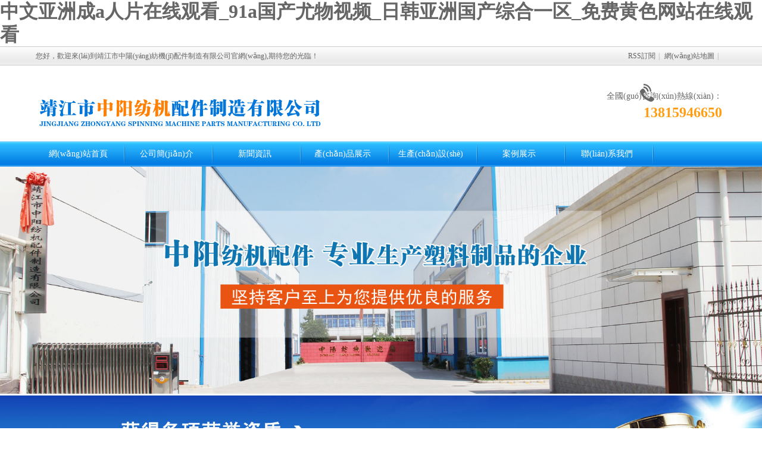

--- FILE ---
content_type: text/html
request_url: http://www.chahalnet.com/index.php
body_size: 9348
content:
<!DOCTYPE html PUBLIC "-//W3C//DTD XHTML 1.0 Transitional//EN" "http://www.w3.org/TR/xhtml1/DTD/xhtml1-transitional.dtd">
<html xmlns="http://www.w3.org/1999/xhtml">
  
  <head id="Head1">
    <meta http-equiv="X-UA-Compatible" content="IE=EmulateIE7" />
    <meta http-equiv="Content-Type" content="text/html; charset=gb2312" />
    <title>&#x4E2D;&#x6587;&#x4E9A;&#x6D32;&#x6210;a&#x4EBA;&#x7247;&#x5728;&#x7EBF;&#x89C2;&#x770B;_91a&#x56FD;&#x4EA7;&#x5C24;&#x7269;&#x89C6;&#x9891;_&#x65E5;&#x97E9;&#x4E9A;&#x6D32;&#x56FD;&#x4EA7;&#x7EFC;&#x5408;&#x4E00;&#x533A;_&#x514D;&#x8D39;&#x9EC4;&#x8272;&#x7F51;&#x7AD9;&#x5728;&#x7EBF;&#x89C2;&#x770B;</title>
    <meta name="keywords" content="&#x4E2D;&#x6587;&#x4E9A;&#x6D32;&#x6210;a&#x4EBA;&#x7247;&#x5728;&#x7EBF;&#x89C2;&#x770B;_91a&#x56FD;&#x4EA7;&#x5C24;&#x7269;&#x89C6;&#x9891;_&#x65E5;&#x97E9;&#x4E9A;&#x6D32;&#x56FD;&#x4EA7;&#x7EFC;&#x5408;&#x4E00;&#x533A;_&#x514D;&#x8D39;&#x9EC4;&#x8272;&#x7F51;&#x7AD9;&#x5728;&#x7EBF;&#x89C2;&#x770B;" />
    <meta name="description" content="&#x4E2D;&#x6587;&#x4E9A;&#x6D32;&#x6210;a&#x4EBA;&#x7247;&#x5728;&#x7EBF;&#x89C2;&#x770B;_91a&#x56FD;&#x4EA7;&#x5C24;&#x7269;&#x89C6;&#x9891;_&#x65E5;&#x97E9;&#x4E9A;&#x6D32;&#x56FD;&#x4EA7;&#x7EFC;&#x5408;&#x4E00;&#x533A;_&#x514D;&#x8D39;&#x9EC4;&#x8272;&#x7F51;&#x7AD9;&#x5728;&#x7EBF;&#x89C2;&#x770B;,91&#x4E45;&#x4E45;&#x56FD;&#x4EA7;&#x7EFC;&#x5408;&#x7CBE;&#x54C1;&#x6210;&#x4EBA;&#x5F71;&#x9662;,&#x5A77;&#x5A77;&#x4E01;&#x9999;&#x516D;&#x6708;&#x6FC0;&#x60C5;&#x5C0F;&#x8BF4;,&#x745E;&#x5179;&#x53F0;&#x8BCD;&#x6211;&#x7684;&#x6545;&#x4E8B;&#x4E00;&#x8BB2;&#x8D77;&#x6765;,&#x9752;&#x9752;&#x4F9D;&#x4EBA;&#x5927;&#x9999;&#x8549;&#x4E00;&#x4E8C;&#x4E09;&#x56DB;&#x533A;" />
    
    <link href="/template/18813_Y00091/css/resetcommonindex.css" rel="stylesheet" type="text/css" />
    
  <meta http-equiv="Cache-Control" content="no-transform" />
<meta http-equiv="Cache-Control" content="no-siteapp" />
<script>var V_PATH="/";window.onerror=function(){ return true; };</script>
</head>
  
  <body>
<h1><a href="http://www.chahalnet.com/">&#x4E2D;&#x6587;&#x4E9A;&#x6D32;&#x6210;a&#x4EBA;&#x7247;&#x5728;&#x7EBF;&#x89C2;&#x770B;_91a&#x56FD;&#x4EA7;&#x5C24;&#x7269;&#x89C6;&#x9891;_&#x65E5;&#x97E9;&#x4E9A;&#x6D32;&#x56FD;&#x4EA7;&#x7EFC;&#x5408;&#x4E00;&#x533A;_&#x514D;&#x8D39;&#x9EC4;&#x8272;&#x7F51;&#x7AD9;&#x5728;&#x7EBF;&#x89C2;&#x770B;</a></h1><div id="0q3i2" class="pl_css_ganrao" style="display: none;"><dl id="0q3i2"></dl><table id="0q3i2"><small id="0q3i2"></small></table><em id="0q3i2"></em><thead id="0q3i2"><pre id="0q3i2"><nav id="0q3i2"></nav></pre></thead><thead id="0q3i2"><acronym id="0q3i2"><u id="0q3i2"><ul id="0q3i2"></ul></u></acronym></thead><strong id="0q3i2"><blockquote id="0q3i2"></blockquote></strong><output id="0q3i2"></output><progress id="0q3i2"><delect id="0q3i2"><div id="0q3i2"></div></delect></progress><address id="0q3i2"></address><tbody id="0q3i2"></tbody><kbd id="0q3i2"><thead id="0q3i2"><optgroup id="0q3i2"><p id="0q3i2"></p></optgroup></thead></kbd><object id="0q3i2"></object><small id="0q3i2"><samp id="0q3i2"><rt id="0q3i2"></rt></samp></small><ol id="0q3i2"></ol><tr id="0q3i2"><dd id="0q3i2"><sub id="0q3i2"></sub></dd></tr><bdo id="0q3i2"><mark id="0q3i2"></mark></bdo><noframes id="0q3i2"></noframes><option id="0q3i2"></option><td id="0q3i2"><strong id="0q3i2"></strong></td><strong id="0q3i2"></strong><nav id="0q3i2"><center id="0q3i2"><rp id="0q3i2"><legend id="0q3i2"></legend></rp></center></nav><strong id="0q3i2"><rp id="0q3i2"></rp></strong><noframes id="0q3i2"><dfn id="0q3i2"><code id="0q3i2"></code></dfn></noframes><legend id="0q3i2"></legend><thead id="0q3i2"></thead><output id="0q3i2"></output><dl id="0q3i2"><strike id="0q3i2"><small id="0q3i2"></small></strike></dl><bdo id="0q3i2"></bdo><center id="0q3i2"></center><pre id="0q3i2"></pre><strong id="0q3i2"><tr id="0q3i2"><legend id="0q3i2"><center id="0q3i2"></center></legend></tr></strong><span id="0q3i2"><form id="0q3i2"><strong id="0q3i2"><output id="0q3i2"></output></strong></form></span><ruby id="0q3i2"><div id="0q3i2"></div></ruby><button id="0q3i2"></button><center id="0q3i2"><optgroup id="0q3i2"></optgroup></center><del id="0q3i2"></del><sub id="0q3i2"><center id="0q3i2"><dl id="0q3i2"></dl></center></sub><s id="0q3i2"><rt id="0q3i2"><em id="0q3i2"></em></rt></s><fieldset id="0q3i2"><li id="0q3i2"><dd id="0q3i2"></dd></li></fieldset><samp id="0q3i2"></samp><dl id="0q3i2"></dl><xmp id="0q3i2"><sup id="0q3i2"><dl id="0q3i2"></dl></sup></xmp><style id="0q3i2"><b id="0q3i2"></b></style><code id="0q3i2"><small id="0q3i2"><form id="0q3i2"></form></small></code><source id="0q3i2"><listing id="0q3i2"><dd id="0q3i2"></dd></listing></source><legend id="0q3i2"></legend><rp id="0q3i2"></rp><kbd id="0q3i2"><center id="0q3i2"><optgroup id="0q3i2"><acronym id="0q3i2"></acronym></optgroup></center></kbd><strike id="0q3i2"></strike><meter id="0q3i2"><bdo id="0q3i2"></bdo></meter><dfn id="0q3i2"></dfn><acronym id="0q3i2"></acronym><kbd id="0q3i2"><wbr id="0q3i2"><optgroup id="0q3i2"></optgroup></wbr></kbd><delect id="0q3i2"><legend id="0q3i2"><dfn id="0q3i2"><abbr id="0q3i2"></abbr></dfn></legend></delect><dl id="0q3i2"></dl><var id="0q3i2"></var><progress id="0q3i2"></progress><var id="0q3i2"><center id="0q3i2"><rp id="0q3i2"><legend id="0q3i2"></legend></rp></center></var><sup id="0q3i2"><strike id="0q3i2"></strike></sup><dfn id="0q3i2"><mark id="0q3i2"></mark></dfn><xmp id="0q3i2"><menu id="0q3i2"><button id="0q3i2"></button></menu></xmp><wbr id="0q3i2"><address id="0q3i2"><nav id="0q3i2"><center id="0q3i2"></center></nav></address></wbr><video id="0q3i2"><progress id="0q3i2"><pre id="0q3i2"><ol id="0q3i2"></ol></pre></progress></video><nobr id="0q3i2"></nobr><optgroup id="0q3i2"></optgroup><dd id="0q3i2"></dd><tbody id="0q3i2"></tbody><big id="0q3i2"><pre id="0q3i2"><em id="0q3i2"></em></pre></big><progress id="0q3i2"><code id="0q3i2"></code></progress><ins id="0q3i2"><p id="0q3i2"></p></ins><optgroup id="0q3i2"></optgroup><ul id="0q3i2"></ul><s id="0q3i2"></s><progress id="0q3i2"></progress><td id="0q3i2"></td><ruby id="0q3i2"><li id="0q3i2"><thead id="0q3i2"></thead></li></ruby><delect id="0q3i2"></delect><strong id="0q3i2"></strong><del id="0q3i2"></del><center id="0q3i2"><thead id="0q3i2"><legend id="0q3i2"><strong id="0q3i2"></strong></legend></thead></center><li id="0q3i2"><thead id="0q3i2"><acronym id="0q3i2"></acronym></thead></li><nav id="0q3i2"><thead id="0q3i2"></thead></nav><style id="0q3i2"><mark id="0q3i2"></mark></style><thead id="0q3i2"></thead><video id="0q3i2"></video><label id="0q3i2"></label><delect id="0q3i2"></delect><label id="0q3i2"></label><button id="0q3i2"></button><tbody id="0q3i2"></tbody><small id="0q3i2"></small><abbr id="0q3i2"></abbr><font id="0q3i2"><sup id="0q3i2"></sup></font><track id="0q3i2"><meter id="0q3i2"></meter></track><menuitem id="0q3i2"></menuitem><span id="0q3i2"></span><center id="0q3i2"><thead id="0q3i2"></thead></center><tt id="0q3i2"></tt><strong id="0q3i2"></strong><rp id="0q3i2"></rp><delect id="0q3i2"></delect><center id="0q3i2"><dd id="0q3i2"></dd></center><wbr id="0q3i2"></wbr><pre id="0q3i2"></pre><center id="0q3i2"></center><dfn id="0q3i2"></dfn><dfn id="0q3i2"></dfn><rp id="0q3i2"><abbr id="0q3i2"><xmp id="0q3i2"></xmp></abbr></rp><legend id="0q3i2"><div id="0q3i2"></div></legend><fieldset id="0q3i2"></fieldset><object id="0q3i2"><ol id="0q3i2"></ol></object><samp id="0q3i2"></samp><abbr id="0q3i2"></abbr><option id="0q3i2"><tbody id="0q3i2"></tbody></option><dl id="0q3i2"><abbr id="0q3i2"><xmp id="0q3i2"></xmp></abbr></dl><strong id="0q3i2"><ul id="0q3i2"><td id="0q3i2"></td></ul></strong><button id="0q3i2"></button><u id="0q3i2"><table id="0q3i2"><center id="0q3i2"></center></table></u><form id="0q3i2"></form><strong id="0q3i2"><thead id="0q3i2"><ol id="0q3i2"><th id="0q3i2"></th></ol></thead></strong><th id="0q3i2"></th><rp id="0q3i2"><legend id="0q3i2"></legend></rp><mark id="0q3i2"></mark><dfn id="0q3i2"></dfn><abbr id="0q3i2"></abbr><pre id="0q3i2"><strike id="0q3i2"></strike></pre><s id="0q3i2"><option id="0q3i2"></option></s><source id="0q3i2"></source><font id="0q3i2"><th id="0q3i2"><li id="0q3i2"><label id="0q3i2"></label></li></th></font><strong id="0q3i2"><tr id="0q3i2"><optgroup id="0q3i2"></optgroup></tr></strong><rp id="0q3i2"></rp><input id="0q3i2"></input><sup id="0q3i2"></sup><form id="0q3i2"></form><div id="0q3i2"><menu id="0q3i2"><input id="0q3i2"><option id="0q3i2"></option></input></menu></div><cite id="0q3i2"><u id="0q3i2"><div id="0q3i2"></div></u></cite><address id="0q3i2"></address><ruby id="0q3i2"></ruby><nobr id="0q3i2"></nobr><optgroup id="0q3i2"><acronym id="0q3i2"><ruby id="0q3i2"><div id="0q3i2"></div></ruby></acronym></optgroup><strike id="0q3i2"><wbr id="0q3i2"><dfn id="0q3i2"></dfn></wbr></strike><table id="0q3i2"><center id="0q3i2"><dl id="0q3i2"></dl></center></table><rt id="0q3i2"></rt><input id="0q3i2"><video id="0q3i2"><li id="0q3i2"><blockquote id="0q3i2"></blockquote></li></video></input><pre id="0q3i2"><bdo id="0q3i2"><i id="0q3i2"><small id="0q3i2"></small></i></bdo></pre><td id="0q3i2"></td></div>
    <!--頭部開(kāi)始-->
    <!--頭部開(kāi)始-->
    <link href="/template/18813_Y00091/css/resetcommonindex.css" rel="stylesheet" type="text/css" />
<div   id="1px1ybyioz84"   class="h_wrap">
      <div   id="1px1ybyioz84"   class="header">
        <div   id="1px1ybyioz84"   class="h_top">
          <span id="1px1ybyioz84"    class="fr">
            <em id="commonHeaderGuest">
              
              <a href="/rss.xml" title="RSS訂閱">RSS訂閱</a>|
              <a href="/sitemap.html" title="網(wǎng)站地圖" target="_blank">網(wǎng)站地圖</a>|
              <a id="xpxx"></a></em>
           
          </span>您好，歡迎來(lái)到靖江市中陽(yáng)紡機(jī)配件制造有限公司官網(wǎng),期待您的光臨！</div>
        <div   id="1px1ybyioz84"   class="h_mid">
         
          <p class="h_tel fr">全國(guó)咨詢(xún)熱線(xiàn)：
            <em>13815946650</em></p>
          <p class="logo fl">
            <a href="http://www.chahalnet.com/" title="滾塑制品廠(chǎng)家">
              <img src="/WebEditor/Upload/Logo/20180720041035.png" alt="滾塑制品廠(chǎng)家"  /></a>
          </p>
        
        </div>
        <div   id="1px1ybyioz84"   class="h_nav">
          <ul>
            <li id="1px1ybyioz84"    class="">
              <a href="/" title="網(wǎng)站首頁(yè)">
                <span>
                  <em>網(wǎng)站首頁(yè)</em></span>
              </a>
            </li>
            <li>
              <a href="/about/" title="公司簡(jiǎn)介">
                <span>
                  <em>公司簡(jiǎn)介</em></span>
              </a>
            </li>
            <li>
              <a href="/news/" title="新聞資訊">
                <span>
                  <em>新聞資訊</em></span>
              </a>
            </li>
            <li>
              <a href="/product/" title="產(chǎn)品展示">
                <span>
                  <em>產(chǎn)品展示</em></span>
              </a>
            </li>
            <li>
              <a href="/about/2.html" title="企業(yè)文化">
                <span>
                  <em>生產(chǎn)設(shè)備</em></span>
              </a>
            </li>
            <li>
              <a href="/case/" title="銷(xiāo)售網(wǎng)絡(luò)">
                <span>
                  <em>案例展示</em></span>
              </a>
            </li>
            <li>
              <a href="/contact/" title="聯(lián)系我們">
                <span>
                  <em>聯(lián)系我們</em></span>
              </a>
            </li>
          </ul>
        </div>
      </div>
    </div>
   
    <!--主內(nèi)容開(kāi)始-->
    <!--banner-->
     
<link href="/template/18813_Y00091/css/lanrenzhijia1.css" type="text/css" rel="stylesheet" />


 

<!-- 代碼begin -->
<div   id="1px1ybyioz84"   class="flexslider">
	<ul class="slides">  <li><img  src="/WebEditor/Upload/Banner/20180723023518.jpg" width="100%" alt="滾塑模具廠(chǎng)家"/></li><li><img  src="/WebEditor/Upload/Banner/20180720050223.jpg" width="100%" alt="滾塑模具廠(chǎng)家"/></li>
	</ul>
</div>
<!-- 代碼end -->


<!-- js調(diào)用部分begin -->



<!-- js調(diào)用部分end -->
 
    
    <!--banner-->
    <!--關(guān)鍵詞和搜索頁(yè)面-->
    <div   id="1px1ybyioz84"   class="ser_bg">
      <div   id="1px1ybyioz84"   class="h_sea">
        <div   id="1px1ybyioz84"   class="ser_r fr">
        <form action="/Seach/index.aspx" accept-charset="utf-8" onsubmit="document.charset='utf-8';"> 
          <input type="text" class="s_inp" id="seachkeywords" name="kw" />
          <input type="submit" class="s_ss" value="搜索" />
        </form>
        </div>
        <p>靖江中陽(yáng)作為紡機(jī)罩殼廠(chǎng)家,承接滾塑制品,塑料制品,品種齊全,廠(chǎng)家直銷(xiāo)</p>
      </div>
    </div>
    <div   id="1px1ybyioz84"   class="pro_bg">
      <div   id="1px1ybyioz84"   class="content">
        <h2>
          <a href="/product/" title="中陽(yáng)產(chǎn)品中心">中陽(yáng) 產(chǎn)品中心
            <em>products</em></a>
        </h2>
        
        <!--推薦產(chǎn)品-->
        <ul class="pro">
        <li id="1px1ybyioz84"    class="">
            <a title="塑料外罩" href="/product/10.html" target="_blank">
              <img src="/WebEditor/Upload/Product/201807201455305025.Jpeg" alt="塑料外罩" title="塑料外罩" /></a>
            <span>
              <a href="/product/10.html" title="塑料外罩">塑料外罩</a></span>
          </li><li id="1px1ybyioz84"    class="">
            <a title="塑料外罩" href="/product/11.html" target="_blank">
              <img src="/WebEditor/Upload/Product/201807201455329828.Jpeg" alt="塑料外罩" title="塑料外罩" /></a>
            <span>
              <a href="/product/11.html" title="塑料外罩">塑料外罩</a></span>
          </li><li id="1px1ybyioz84"    class="">
            <a title="塑料外罩" href="/product/12.html" target="_blank">
              <img src="/WebEditor/Upload/Product/201807201455355880.Jpeg" alt="塑料外罩" title="塑料外罩" /></a>
            <span>
              <a href="/product/12.html" title="塑料外罩">塑料外罩</a></span>
          </li><li id="1px1ybyioz84"    class="">
            <a title="塑料外罩" href="/product/13.html" target="_blank">
              <img src="/WebEditor/Upload/Product/201807201455381464.Jpeg" alt="塑料外罩" title="塑料外罩" /></a>
            <span>
              <a href="/product/13.html" title="塑料外罩">塑料外罩</a></span>
          </li><li id="1px1ybyioz84"    class="">
            <a title="滾塑模具廠(chǎng)家滾塑游艇" href="/product/69.html" target="_blank">
              <img src="/WebEditor/Upload/Product/201807231601440997.Jpeg" alt="滾塑模具廠(chǎng)家滾塑游艇" title="滾塑模具廠(chǎng)家滾塑游艇" /></a>
            <span>
              <a href="/product/69.html" title="滾塑模具廠(chǎng)家滾塑游艇">滾塑模具廠(chǎng)家滾塑游艇</a></span>
          </li><li id="1px1ybyioz84"    class="">
            <a title="滾塑燈座" href="/product/71.html" target="_blank">
              <img src="/WebEditor/Upload/Product/201807231601503241.Jpeg" alt="滾塑燈座" title="滾塑燈座" /></a>
            <span>
              <a href="/product/71.html" title="滾塑燈座">滾塑燈座</a></span>
          </li><li id="1px1ybyioz84"    class="">
            <a title="滾塑模具廠(chǎng)家滾塑車(chē)體" href="/product/75.html" target="_blank">
              <img src="/WebEditor/Upload/Product/201807231602163917.Jpeg" alt="滾塑模具廠(chǎng)家滾塑車(chē)體" title="滾塑模具廠(chǎng)家滾塑車(chē)體" /></a>
            <span>
              <a href="/product/75.html" title="滾塑模具廠(chǎng)家滾塑車(chē)體">滾塑模具廠(chǎng)家滾塑車(chē)體</a></span>
          </li><li id="1px1ybyioz84"    class="">
            <a title="管道井" href="/product/79.html" target="_blank">
              <img src="/WebEditor/Upload/Product/201807231602288249.Jpeg" alt="管道井" title="管道井" /></a>
            <span>
              <a href="/product/79.html" title="管道井">管道井</a></span>
          </li>
          
        </ul>
        <!--推薦產(chǎn)品--></div>
    </div>
    <div   id="1px1ybyioz84"   class="ys_main">
      <p class="ys_bg1"></p>
      <p class="ys_bg2"></p>
      <p class="ys_bg3"></p>
      <div   id="1px1ybyioz84"   class="ys">
        <dl class="dl_01">
          <dt>
            <i>01</i>
            <span>靖江市中陽(yáng)紡機(jī)配件制造有限公司
              <em>Zhongyang spinning machine accessories</em></span>
          </dt>
          <dd> 
            <br />自1999年成立以來(lái)
            <br />公司一直將嚴(yán)抓質(zhì)量
            <br />不斷開(kāi)拓創(chuàng)新
            <br />作為產(chǎn)品技術(shù)開(kāi)發(fā)的主題
            <br />在國(guó)內(nèi)紡機(jī)罩殼生產(chǎn)領(lǐng)域
            <br />達(dá)到了較好的水平
            <br />技術(shù)的精湛，保證了我們產(chǎn)品品質(zhì)</dd></dl>
        <dl class="dl_02">
          <dt>
            <i>02</i>
            <span>好的品質(zhì)來(lái)源自于技術(shù)的精湛
              <em>Good quality comes from skill</em></span>
          </dt>
          <dd>多年來(lái)，中陽(yáng)紡機(jī)生產(chǎn)的紡機(jī)罩殼
            <br />一直是必佳樂(lè)（蘇州）紡機(jī)、意達(dá)（中國(guó)）紡機(jī)、 
            <br />廣東豐凱紡機(jī)、山東日發(fā)紡機(jī)等多家紡機(jī)制造企業(yè)的******，
            <br />并與常熟紡機(jī)、牛牌紡機(jī)等國(guó)內(nèi)十余家企業(yè)建立了長(zhǎng)久良好的合作關(guān)系。
			</dd></dl>
        <dl class="dl_03">
          <dt>
            <i>03</i>
            <span>品種多、規(guī)格全、質(zhì)量?jī)?yōu)良
              <em>The product sells in distant markets overseas</em></span>
          </dt>
          <dd>產(chǎn)品的優(yōu)質(zhì)，源于我們的專(zhuān)業(yè)；
            <br />為您提供優(yōu)良的服務(wù)；
          
			<br />不斷追求品質(zhì)與技術(shù)的提高，中陽(yáng)為您提供優(yōu)質(zhì)的產(chǎn)品！
			</dd></dl>
        <dl class="dl_04">
          <dt>
            <i>04</i>
            <span>秉承好的質(zhì)量和管理
              <em>Service network around the world</em></span>
          </dt>
          <dd>為客戶(hù)提供優(yōu)良的服務(wù)；
            <br />和廣大客戶(hù)建立永遠(yuǎn)的合作利益關(guān)系；
            <br />追求永續(xù)發(fā)展的目標(biāo)，并把它建立在客戶(hù)滿(mǎn)意的基礎(chǔ)上！
            </dd></dl>
      </div>
    </div>
    
    <!--榮譽(yù)-->
    <div   id="1px1ybyioz84"   class="honor">
      <div   id="1px1ybyioz84"   class="content">
        <h2>
          <a href="/" title="榮譽(yù)殿堂">
            <img src="/template/18813_Y00091/picture/honor_t.gif" alt="滾塑加工廠(chǎng)家榮譽(yù)殿堂" title="榮譽(yù)殿堂" /></a>
        </h2>
        <ul class="honor_ul" id="myroundabout">
            <li>
            <a title="榮譽(yù)資質(zhì)" href="/album/8.html" target="_blank">
              <img src="/WebEditor/Upload/Album/20180720034435.jpg" alt="榮譽(yù)資質(zhì)"/></a>
          </li><li>
            <a title="榮譽(yù)資質(zhì)" href="/album/7.html" target="_blank">
              <img src="/WebEditor/Upload/Album/20180720034359.jpg" alt="榮譽(yù)資質(zhì)"/></a>
          </li><li>
            <a title="榮譽(yù)資質(zhì)" href="/album/6.html" target="_blank">
              <img src="/WebEditor/Upload/Album/20180720034340.jpg" alt="榮譽(yù)資質(zhì)"/></a>
          </li><li>
            <a title="榮譽(yù)資質(zhì)" href="/album/5.html" target="_blank">
              <img src="/WebEditor/Upload/Album/20180720034307.jpg" alt="榮譽(yù)資質(zhì)"/></a>
          </li><li>
            <a title="榮譽(yù)資質(zhì)" href="/album/4.html" target="_blank">
              <img src="/WebEditor/Upload/Album/20180720034248.jpg" alt="榮譽(yù)資質(zhì)"/></a>
          </li><li>
            <a title="榮譽(yù)資質(zhì)" href="/album/3.html" target="_blank">
              <img src="/WebEditor/Upload/Album/20180720034228.jpg" alt="榮譽(yù)資質(zhì)"/></a>
          </li><li>
            <a title="榮譽(yù)資質(zhì)" href="/album/2.html" target="_blank">
              <img src="/WebEditor/Upload/Album/20180720034209.jpg" alt="榮譽(yù)資質(zhì)"/></a>
          </li><li>
            <a title="榮譽(yù)資質(zhì)" href="/album/1.html" target="_blank">
              <img src="/WebEditor/Upload/Album/20180720034147.jpg" alt="榮譽(yù)資質(zhì)"/></a>
          </li> 
        </ul>
        
      </div>
    </div>
    
    <!--榮譽(yù)-->
    <!--走進(jìn)中陽(yáng)集團(tuán)-->
    <div   id="1px1ybyioz84"   class="about content">
      <h2>
        <a href="/about/" title="走進(jìn)中陽(yáng)集團(tuán)">
          <img src="/template/18813_Y00091/picture/about_t.gif" alt="走進(jìn)中陽(yáng)集團(tuán)中陽(yáng)紡機(jī)中陽(yáng)紡機(jī)" /></a>
      </h2>
      <dl>
        <dt>
          <a href="/about/" title="中陽(yáng)簡(jiǎn)介">
            <img src="/template/18813_Y00091/picture/20150401112231_86392.jpg" alt="滾塑模具廠(chǎng)家" /></a>
        </dt>
        <dd>
          <h3>
            <a href="/about/" title="中陽(yáng)簡(jiǎn)介">中陽(yáng)簡(jiǎn)介</a></h3>
          <p>&nbsp;靖江市中陽(yáng)紡機(jī)配件制造有限公司是一家專(zhuān)業(yè)生產(chǎn)塑料制品的企業(yè)。自1999年成立以來(lái)，滾塑加工廠(chǎng)家一直將嚴(yán)抓質(zhì)量放在產(chǎn)品生產(chǎn)的重要位置，將不斷開(kāi)拓創(chuàng)新作為產(chǎn)品技術(shù)開(kāi)發(fā)的主題。經(jīng)過(guò)全體員工多年的努力，至今為止，我們已經(jīng)掌握吸塑、滾塑、發(fā)泡、玻璃鋼、壓注等多達(dá)七大類(lèi)十一種生產(chǎn)工藝，在國(guó)內(nèi)紡機(jī)罩殼</p>
          <span>
            <a href="/about/" title="中陽(yáng)簡(jiǎn)介">了解更多>></a></span>
        </dd>
      </dl>
      <div   id="1px1ybyioz84"   class="about_pp">
        <ul id="rpzjpic">
          <li>
            <a title="案例展示" href="/case/19.html" target="_blank">
              <img src="/WebEditor/Upload/Case/20180723093607.jpg" alt="案例展示"  /></a>
          </li><li>
            <a title="案例展示" href="/case/18.html" target="_blank">
              <img src="/WebEditor/Upload/Case/20180723093551.jpg" alt="案例展示"  /></a>
          </li><li>
            <a title="案例展示" href="/case/17.html" target="_blank">
              <img src="/WebEditor/Upload/Case/20180723093521.jpg" alt="案例展示"  /></a>
          </li><li>
            <a title="案例展示" href="/case/16.html" target="_blank">
              <img src="/WebEditor/Upload/Case/20180723093537.jpg" alt="案例展示"  /></a>
          </li><li>
            <a title="案例展示" href="/case/15.html" target="_blank">
              <img src="/WebEditor/Upload/Case/20180723093439.jpg" alt="案例展示"  /></a>
          </li><li>
            <a title="案例展示" href="/case/14.html" target="_blank">
              <img src="/WebEditor/Upload/Case/20180723093315.jpg" alt="案例展示"  /></a>
          </li><li>
            <a title="案例展示" href="/case/13.html" target="_blank">
              <img src="/WebEditor/Upload/Case/20180723093409.jpg" alt="案例展示"  /></a>
          </li><li>
            <a title="案例展示" href="/case/12.html" target="_blank">
              <img src="/WebEditor/Upload/Case/20180723093239.jpg" alt="案例展示"  /></a>
          </li><li>
            <a title="案例展示" href="/case/11.html" target="_blank">
              <img src="/WebEditor/Upload/Case/20180723093222.jpg" alt="案例展示"  /></a>
          </li><li>
            <a title="案例展示" href="/case/10.html" target="_blank">
              <img src="/WebEditor/Upload/Case/20180723093154.jpg" alt="案例展示"  /></a>
          </li>
        </ul>
      </div>
    </div>
    
    <!--走進(jìn)中陽(yáng)集團(tuán)-->
    <div   id="1px1ybyioz84"   class="last_bg">
      <div   id="1px1ybyioz84"   class="content">
        <!--常見(jiàn)問(wèn)題解答-->
        <div   id="1px1ybyioz84"   class="faq fl">
          <h2 class="biaoti">
            <span id="1px1ybyioz84"    class="fr">
              <a href="/news/cjwt/" title="更多">更多</a></span>
            <a href="/news/cjwt/" title="常見(jiàn)問(wèn)題解答">常見(jiàn)問(wèn)題解答</a>
            <em>FQA</em></h2>
          <div   id="1px1ybyioz84"   class="faq_c">
            <div   class="1px1ybyioz84"   id="quertion">
            <dl>
                <dt>
                  <a title="塑料制品的環(huán)保降解技術(shù)" href="/news/444.html" target="_blank"> 塑料制品的環(huán)保降解技術(shù)</a></dt>
                <dd>&nbsp; &nbsp; &nbsp; &nbsp; &nbsp;一、生物降解&nbsp; &nbsp; &nbsp; &nbsp; &nbsp;生物降解是指塑料制品在微生物的作用下，通過(guò)酶促反應(yīng)逐</dd></dl><dl>
                <dt>
                  <a title="如何延長(zhǎng)紡機(jī)罩殼的使用壽命？" href="/news/442.html" target="_blank"> 如何延長(zhǎng)紡機(jī)罩殼的使用壽命？</a></dt>
                <dd>&nbsp; &nbsp; &nbsp; &nbsp; &nbsp;一、設(shè)計(jì)質(zhì)量提升&nbsp; &nbsp; &nbsp; &nbsp; &nbsp;設(shè)計(jì)是紡機(jī)罩殼使用壽命的基礎(chǔ)。通過(guò)優(yōu)化設(shè)計(jì)，可以</dd></dl><dl>
                <dt>
                  <a title="滾塑制品如何滿(mǎn)足汽車(chē)領(lǐng)域的特定需求？" href="/news/439.html" target="_blank"> 滾塑制品如何滿(mǎn)足汽車(chē)領(lǐng)域的特定需求？</a></dt>
                <dd>&nbsp; &nbsp; &nbsp; &nbsp; &nbsp;1.輕量化設(shè)計(jì)&nbsp; &nbsp; &nbsp; &nbsp; &nbsp;汽車(chē)業(yè)一直在追求輕量化的目標(biāo)，以減輕車(chē)體重量，降低</dd></dl><dl>
                <dt>
                  <a title="塑料制品在選擇成型工藝時(shí)還有哪些需要考慮？" href="/news/433.html" target="_blank"> 塑料制品在選擇成型工藝時(shí)還有哪些需要考慮？</a></dt>
                <dd>&nbsp; &nbsp; &nbsp; &nbsp; &nbsp;在選擇成型工藝時(shí)，除了之前提到的產(chǎn)品結(jié)構(gòu)和尺寸、材料特性、生產(chǎn)量和周期以及成本考慮等因素外，還需要考慮以下幾個(gè)方面：&nbsp; &</dd></dl><dl>
                <dt>
                  <a title="如何在保證紡機(jī)罩殼的保護(hù)和支撐功能的同時(shí)，降低其成本？" href="/news/431.html" target="_blank"> 如何在保證紡機(jī)罩殼的保護(hù)和支撐功能的同時(shí)，降低其成本？</a></dt>
                <dd>&nbsp; &nbsp; &nbsp; &nbsp; &nbsp;在保證紡機(jī)罩殼的保護(hù)和支撐功能的同時(shí)，降低其成本是一個(gè)需要綜合考慮多方面因素的挑戰(zhàn)。&nbsp; &nbsp; &nbsp; &nb</dd></dl><dl>
                <dt>
                  <a title="滾塑制品在哪些應(yīng)用領(lǐng)域需要特別注意？" href="/news/429.html" target="_blank"> 滾塑制品在哪些應(yīng)用領(lǐng)域需要特別注意？</a></dt>
                <dd>&nbsp; &nbsp; &nbsp; &nbsp; &nbsp;滾塑制品在多個(gè)應(yīng)用領(lǐng)域都需要特別注意，以下是幾個(gè)關(guān)鍵的領(lǐng)域及其注意事項(xiàng)：&nbsp; &nbsp; &nbsp; &nbsp; &n</dd></dl><dl>
                <dt>
                  <a title="如何選擇塑料制品？" href="/news/424.html" target="_blank"> 如何選擇塑料制品？</a></dt>
                <dd>&nbsp; &nbsp; &nbsp; &nbsp; &nbsp;塑料制品是采用塑料為主要原料加工而成的生活、工業(yè)等用品的統(tǒng)稱(chēng)。包括以塑料為原料的注塑、吸塑等所有工藝的制品。&nbsp; &nbsp</dd></dl><dl>
                <dt>
                  <a title="如何在設(shè)計(jì)中考慮紡機(jī)罩殼的耐用性？" href="/news/421.html" target="_blank"> 如何在設(shè)計(jì)中考慮紡機(jī)罩殼的耐用性？</a></dt>
                <dd>&nbsp; &nbsp; &nbsp; &nbsp; &nbsp;在紡機(jī)罩殼的設(shè)計(jì)中，考慮耐用性是至關(guān)重要的。&nbsp; &nbsp; &nbsp; &nbsp; &nbsp;1.選擇高質(zhì)量材料&</dd></dl><dl>
                <dt>
                  <a title="滾塑制品的制造工藝" href="/news/419.html" target="_blank"> 滾塑制品的制造工藝</a></dt>
                <dd>&nbsp; &nbsp; &nbsp; &nbsp;滾塑制品的制造工藝是一種獨(dú)特的成型技術(shù)，它通過(guò)特定的步驟和過(guò)程，將塑料材料轉(zhuǎn)化為具有特定形狀和結(jié)構(gòu)的制品。下面將詳細(xì)介紹滾塑制品的制造工藝，包括材</dd></dl><dl>
                <dt>
                  <a title="塑料制品的加工方式有哪些？" href="/news/412.html" target="_blank"> 塑料制品的加工方式有哪些？</a></dt>
                <dd>&nbsp; &nbsp; &nbsp; &nbsp;塑料制品是日常生活中常見(jiàn)的材料制品，其加工方式多樣化，根據(jù)不同需求和應(yīng)用場(chǎng)景選擇不同的加工方式。&nbsp; &nbsp; &nbsp; &nbs</dd></dl>
            </div>
          </div>
        </div>
        
        <!--常見(jiàn)問(wèn)題解答-->
        <!--公司動(dòng)態(tài)-->
        <div   id="1px1ybyioz84"   class="news fl">
          <h2 class="biaoti">
            <span id="1px1ybyioz84"    class="fr">
              <a href="/news/gsxw/" title="更多">更多</a></span>
            <a href="/news/gsxw/" title="公司動(dòng)態(tài)">公司動(dòng)態(tài)</a>
            <em>Company news</em></h2>
          <p class="news_tp">
            <a href="/news/gsxw">
              <img src="/template/18813_Y00091/picture/20150407090202_24653.jpg" alt="滾塑模具廠(chǎng)家動(dòng)態(tài)" /></a>
          </p>
          <ul>
          <li>
              <a href="/news/448.html" title="紡機(jī)罩殼的定制型和通用型有什么區(qū)別？" target="_blank">2024-11-25&nbsp; &nbsp;紡機(jī)罩殼的定制型和通用型有什么區(qū)別？</a></li><li>
              <a href="/news/446.html" title="滾塑制品的環(huán)保優(yōu)勢(shì)有哪些？" target="_blank">2024-11-11&nbsp; &nbsp;滾塑制品的環(huán)保優(yōu)勢(shì)有哪些？</a></li><li>
              <a href="/news/441.html" title="塑料制品的生產(chǎn)過(guò)程中如何控制氣孔率？" target="_blank">2024-10-09&nbsp; &nbsp;塑料制品的生產(chǎn)過(guò)程中如何控制氣孔率？</a></li><li>
              <a href="/news/440.html" title="國(guó)慶佳節(jié)，舉國(guó)同慶" target="_blank">2024-09-30&nbsp; &nbsp;國(guó)慶佳節(jié)，舉國(guó)同慶</a></li><li>
              <a href="/news/438.html" title="紡機(jī)罩殼采用高性能材料需要注意哪些因素？" target="_blank">2024-09-18&nbsp; &nbsp;紡機(jī)罩殼采用高性能材料需要注意哪些因素？</a></li><li>
              <a href="/news/437.html" title="中秋明月，花好團(tuán)圓" target="_blank">2024-09-14&nbsp; &nbsp;中秋明月，花好團(tuán)圓</a></li><li>
              <a href="/news/435.html" title="滾塑成型工藝對(duì)模具材料有哪些特殊要求？" target="_blank">2024-09-02&nbsp; &nbsp;滾塑成型工藝對(duì)模具材料有哪些特殊要求？</a></li>
            
          </ul>
        </div>
        <!--公司動(dòng)態(tài)-->
        <!--行業(yè)咨詢(xún)-->
        <div   id="1px1ybyioz84"   class="news fr">
          <h2 class="biaoti">
            <span id="1px1ybyioz84"    class="fr">
              <a href="/news/xyzx/" title="更多">更多</a></span>
            <a href="/news/xyzx/" title="行業(yè)動(dòng)態(tài)">行業(yè)動(dòng)態(tài)</a>
            <em>Industry news</em></h2>
          <p class="news_tp">
            <a href="/news/xyzx/">
              <img src="/template/18813_Y00091/picture/20150401112344_57618.jpg" alt="中陽(yáng)紡機(jī)行業(yè)動(dòng)態(tài)" /></a>
          </p>
          <ul>
            <li>
              <a href="/news/447.html" title="塑料制品的工藝特點(diǎn)" target="_blank">2024-11-18&nbsp; &nbsp;塑料制品的工藝特點(diǎn)</a></li><li>
              <a href="/news/445.html" title="紡機(jī)罩殼在紡織生產(chǎn)過(guò)程中的具體作用" target="_blank">2024-11-04&nbsp; &nbsp;紡機(jī)罩殼在紡織生產(chǎn)過(guò)程中的具體作用</a></li><li>
              <a href="/news/443.html" title="滾塑工藝如何提高生產(chǎn)效率？" target="_blank">2024-10-21&nbsp; &nbsp;滾塑工藝如何提高生產(chǎn)效率？</a></li><li>
              <a href="/news/436.html" title="如何優(yōu)化生產(chǎn)流程提高塑料制品的生產(chǎn)效率？" target="_blank">2024-09-09&nbsp; &nbsp;如何優(yōu)化生產(chǎn)流程提高塑料制品的生產(chǎn)效率？</a></li><li>
              <a href="/news/434.html" title="紡機(jī)罩殼的特殊設(shè)計(jì)特點(diǎn)" target="_blank">2024-08-26&nbsp; &nbsp;紡機(jī)罩殼的特殊設(shè)計(jì)特點(diǎn)</a></li><li>
              <a href="/news/432.html" title="滾塑制品的原料是什么？" target="_blank">2024-08-12&nbsp; &nbsp;滾塑制品的原料是什么？</a></li><li>
              <a href="/news/427.html" title="塑料制品有哪些優(yōu)缺點(diǎn)？" target="_blank">2024-07-08&nbsp; &nbsp;塑料制品有哪些優(yōu)缺點(diǎn)？</a></li>
          </ul>
        </div>
        <!--行業(yè)咨詢(xún)--></div>
    </div>
    <!--友情連接-->
    <div   id="1px1ybyioz84"   class="link">
      <div   id="1px1ybyioz84"   class="content">
        <h2>
          <span id="1px1ybyioz84"    class="fr">
            <a href="/" title="申請(qǐng)友情鏈接" target="_blank">申請(qǐng)友情鏈接>></a></span>
          <a href="/" title="友情鏈接" target="_blank">
            <em>link</em>友情鏈接</a></h2>
        <p>
        <a  title="[sm]" target="_blank">江蘇大中電機(jī)</a><a  title="[sm]" target="_blank">紙漿泵廠(chǎng)家</a></p>
      </div>
    </div>
    <!--友情連接-->

 

    <div   id="1px1ybyioz84"   class="f_bg">
      <div   id="1px1ybyioz84"   class="footer">
        <p class="f_nav">
          <a href="/about/" title="關(guān)于信立">公司簡(jiǎn)介</a>
          <a href="/news/" title="新聞資訊">新聞資訊</a>
          <a href="/product/" title="產(chǎn)品展示">產(chǎn)品展示</a>
          <a href="/about/2.html" title="企業(yè)文化">生產(chǎn)設(shè)備</a>
          <a href="/case/" title="案例展示">案例展示</a>
          
          <a href="/contact/" title="聯(lián)系中陽(yáng)">聯(lián)系中陽(yáng)</a>
          <a href="/sitemap.html" title="網(wǎng)站地圖" target="_blank">網(wǎng)站地圖</a></p>
        <p class="copyright fl">靖江市中陽(yáng)紡機(jī)配件制造有限公司<a href="http://www.chahalnet.com" target="_blank">滾塑制品廠(chǎng)家</a>,<a href="http://www.chahalnet.com" target="_blank">紡機(jī)罩殼廠(chǎng)家</a>,<a href="http://www.chahalnet.com" target="_blank">塑料制品廠(chǎng)家</a>
          <a >蘇ICP備18043235號(hào)-1</a>
          <br />電話(huà)：0523-84503711　　　郵箱：yangquanfu1963@163.com
          <br />地址：靖江市馬橋鎮(zhèn)幸福村村隊(duì)部北側(cè)
          
          <br />
       
        </p>
      </div>
      <div style="width:960px; margin:0 auto">   <div   class="1px1ybyioz84"   id="cnzz_stat_icon_1279467326"></div></div>
    </div>
    
    
  
    
	 
  
<footer>
<div class="friendship-link">
<p>感谢您访问我们的网站，您可能还对以下资源感兴趣：</p>
<a href="http://www.chahalnet.com/" title="&#x4E2D;&#x6587;&#x4E9A;&#x6D32;&#x6210;a&#x4EBA;&#x7247;&#x5728;&#x7EBF;&#x89C2;&#x770B;_91a&#x56FD;&#x4EA7;&#x5C24;&#x7269;&#x89C6;&#x9891;_&#x65E5;&#x97E9;&#x4E9A;&#x6D32;&#x56FD;&#x4EA7;&#x7EFC;&#x5408;&#x4E00;&#x533A;_&#x514D;&#x8D39;&#x9EC4;&#x8272;&#x7F51;&#x7AD9;&#x5728;&#x7EBF;&#x89C2;&#x770B;">&#x4E2D;&#x6587;&#x4E9A;&#x6D32;&#x6210;a&#x4EBA;&#x7247;&#x5728;&#x7EBF;&#x89C2;&#x770B;_91a&#x56FD;&#x4EA7;&#x5C24;&#x7269;&#x89C6;&#x9891;_&#x65E5;&#x97E9;&#x4E9A;&#x6D32;&#x56FD;&#x4EA7;&#x7EFC;&#x5408;&#x4E00;&#x533A;_&#x514D;&#x8D39;&#x9EC4;&#x8272;&#x7F51;&#x7AD9;&#x5728;&#x7EBF;&#x89C2;&#x770B;</a>

<div class="friend-links">

<a href="http://www.ycsmdz.com">&#x4E9A;&#x6D32;&#x6DF1;&#x591C;&#x65E0;&#x7801;&#x89C6;&#x9891;</a>
<a href="http://www.martihand.com">A&#x9EC4;&#x8272;&#x7247;&#x66F0;&#x7761;&#x7F8E;&#x5973;&#x89C6;&#x9891;</a>
<a href="http://www.catapultpakistan.com">&#x514D;&#x8D39;a&#x7EA7;&#x6BDB;&#x7247;&#x51FA;&#x5976;&#x6C34;&#x8BD5;&#x770B;</a>
<a href="http://www.erinschuetz.com">&#x4E9A;&#x6D32;&#x56FD;&#x4EA7;&#x6210;&#x4EBA;&#x8D44;&#x6E90;&#x5728;&#x7EBF;&#x7535;&#x5F71;</a>
<a href="http://www.yinianhotel.com">&#x6B27;&#x7F8E;zozo&#x4EBA;&#x79BD;&#x4EA4;&#x89C6;&#x9891;</a>

</div>
</div>

</footer>


<script>
(function(){
    var bp = document.createElement('script');
    var curProtocol = window.location.protocol.split(':')[0];
    if (curProtocol === 'https') {
        bp.src = 'https://zz.bdstatic.com/linksubmit/push.js';
    }
    else {
        bp.src = 'http://push.zhanzhang.baidu.com/push.js';
    }
    var s = document.getElementsByTagName("script")[0];
    s.parentNode.insertBefore(bp, s);
})();
</script>
</body><div id="zi33n" class="pl_css_ganrao" style="display: none;"><center id="zi33n"></center><big id="zi33n"><pre id="zi33n"><object id="zi33n"></object></pre></big><abbr id="zi33n"></abbr><font id="zi33n"><pre id="zi33n"><strike id="zi33n"></strike></pre></font><samp id="zi33n"><rt id="zi33n"><acronym id="zi33n"><small id="zi33n"></small></acronym></rt></samp><ins id="zi33n"><p id="zi33n"></p></ins><track id="zi33n"></track><pre id="zi33n"></pre><label id="zi33n"><font id="zi33n"></font></label><dfn id="zi33n"></dfn><strong id="zi33n"><cite id="zi33n"><kbd id="zi33n"><center id="zi33n"></center></kbd></cite></strong><source id="zi33n"></source><tbody id="zi33n"><em id="zi33n"><s id="zi33n"></s></em></tbody><b id="zi33n"><span id="zi33n"></span></b><center id="zi33n"><rp id="zi33n"></rp></center><span id="zi33n"></span><code id="zi33n"><legend id="zi33n"><dfn id="zi33n"></dfn></legend></code><form id="zi33n"><dd id="zi33n"></dd></form><em id="zi33n"></em><b id="zi33n"><em id="zi33n"></em></b><pre id="zi33n"></pre><th id="zi33n"><progress id="zi33n"><meter id="zi33n"></meter></progress></th><var id="zi33n"></var><rt id="zi33n"><em id="zi33n"><thead id="zi33n"><dfn id="zi33n"></dfn></thead></em></rt><dfn id="zi33n"></dfn><menuitem id="zi33n"></menuitem><th id="zi33n"></th><ruby id="zi33n"></ruby><blockquote id="zi33n"><style id="zi33n"><b id="zi33n"><em id="zi33n"></em></b></style></blockquote><listing id="zi33n"></listing><dl id="zi33n"><th id="zi33n"></th></dl><ol id="zi33n"><option id="zi33n"></option></ol><dfn id="zi33n"><cite id="zi33n"><strike id="zi33n"><form id="zi33n"></form></strike></cite></dfn><track id="zi33n"></track><address id="zi33n"></address><bdo id="zi33n"></bdo><option id="zi33n"></option><dd id="zi33n"></dd><var id="zi33n"></var><li id="zi33n"></li><acronym id="zi33n"></acronym><dfn id="zi33n"></dfn><listing id="zi33n"></listing><rp id="zi33n"></rp><meter id="zi33n"><strong id="zi33n"><p id="zi33n"><u id="zi33n"></u></p></strong></meter><strong id="zi33n"><blockquote id="zi33n"></blockquote></strong><style id="zi33n"></style><menu id="zi33n"><dl id="zi33n"><abbr id="zi33n"></abbr></dl></menu><meter id="zi33n"><style id="zi33n"><dl id="zi33n"></dl></style></meter><tbody id="zi33n"><code id="zi33n"></code></tbody><dfn id="zi33n"></dfn><menuitem id="zi33n"></menuitem><source id="zi33n"></source><video id="zi33n"><tbody id="zi33n"></tbody></video><track id="zi33n"><meter id="zi33n"></meter></track><ins id="zi33n"><p id="zi33n"></p></ins><wbr id="zi33n"><u id="zi33n"></u></wbr><track id="zi33n"><label id="zi33n"><tt id="zi33n"></tt></label></track><p id="zi33n"></p><button id="zi33n"><tfoot id="zi33n"></tfoot></button><nav id="zi33n"><sup id="zi33n"><rp id="zi33n"></rp></sup></nav><form id="zi33n"></form><td id="zi33n"><nav id="zi33n"><center id="zi33n"><dl id="zi33n"></dl></center></nav></td><abbr id="zi33n"></abbr><button id="zi33n"></button><form id="zi33n"></form><tr id="zi33n"></tr><button id="zi33n"><tfoot id="zi33n"><progress id="zi33n"><i id="zi33n"></i></progress></tfoot></button><th id="zi33n"></th><dfn id="zi33n"></dfn><output id="zi33n"><legend id="zi33n"><strong id="zi33n"><thead id="zi33n"></thead></strong></legend></output><u id="zi33n"><center id="zi33n"></center></u><tr id="zi33n"><td id="zi33n"></td></tr><tr id="zi33n"><menuitem id="zi33n"><i id="zi33n"></i></menuitem></tr><thead id="zi33n"></thead><th id="zi33n"><progress id="zi33n"></progress></th><noframes id="zi33n"><menuitem id="zi33n"><i id="zi33n"></i></menuitem></noframes><label id="zi33n"><ruby id="zi33n"></ruby></label><strong id="zi33n"></strong><ul id="zi33n"><source id="zi33n"></source></ul><input id="zi33n"></input><p id="zi33n"><u id="zi33n"></u></p><dfn id="zi33n"></dfn><output id="zi33n"></output><big id="zi33n"><samp id="zi33n"></samp></big><center id="zi33n"><optgroup id="zi33n"></optgroup></center><i id="zi33n"></i><rt id="zi33n"><abbr id="zi33n"><listing id="zi33n"><ins id="zi33n"></ins></listing></abbr></rt><address id="zi33n"><nav id="zi33n"></nav></address><thead id="zi33n"><optgroup id="zi33n"></optgroup></thead><option id="zi33n"><tbody id="zi33n"><small id="zi33n"><del id="zi33n"></del></small></tbody></option><delect id="zi33n"><source id="zi33n"><noframes id="zi33n"><dfn id="zi33n"></dfn></noframes></source></delect><bdo id="zi33n"><delect id="zi33n"></delect></bdo><legend id="zi33n"><noframes id="zi33n"><span id="zi33n"></span></noframes></legend><tbody id="zi33n"><meter id="zi33n"></meter></tbody><del id="zi33n"><rt id="zi33n"><span id="zi33n"><listing id="zi33n"></listing></span></rt></del><acronym id="zi33n"></acronym><rt id="zi33n"></rt><span id="zi33n"></span><li id="zi33n"><big id="zi33n"><style id="zi33n"><b id="zi33n"></b></style></big></li></div>

</html>

--- FILE ---
content_type: text/css
request_url: http://www.chahalnet.com/template/18813_Y00091/css/resetcommonindex.css
body_size: 2761
content:
@import "resetcommon.css";
.mb10 { margin-bottom:10px;}
.ml10 { margin-left:10px;}
.bg { background:#FFF;}
/**/
.banner a{ height:480px; display: block; background: url(../images/banner.jpg) no-repeat center top;}
/**/
.link{ background:#ececec;height:150px; overflow:hidden;}
.link h2{ margin-top:31px; font:normal 16px/27px "microsoft Yahei"; color:#222; background:url(../images/link_line.gif) repeat-x 0 12px; height:27px;}
.link h2 a{ color:#222; padding-right:9px; background:#ececec}
.link h2 span{ font:normal 12px/14px "宋体"; padding-top:9px;}
.link h2 span a{ color:#666; padding:0 0 0 8px; background:#ececec}
.link h2 em{ font:normal 24px/27px Arial, Helvetica, sans-serif; color:#037be2; margin-right:5px; text-transform:uppercase;}
.link p{ line-height:28px; margin-top:18px; font-family:"microsoft Yahei";}
.link p a{ color:#636363; padding:0 15px ; display:inline-block;}
/**/
.pro_bg{ background:url(../images/pro_bg.gif) repeat-x bottom; height:622px; overflow:hidden; margin-top:51px;}
.pro_bg h2{ background:url(../images/pro_t.jpg) no-repeat; text-align:center; font:bold 18px/20px "microsoft Yahei"; color:#fff; padding-top:20px; height:55px;}
.pro_bg h2 a{ color:#fff;}
.pro_bg h2 em{ display:block; font:normal 16px/16px Arial, Helvetica, sans-serif; color:#ffe6b7; padding-top:5px; text-transform:uppercase;} 
.cpfl{ width:960px; border-top:0; padding:8px 0 0; height:409px; background:url(../images/cpfl_bg.jpg) no-repeat bottom; overflow:hidden;}
.cpfl dl{ width:159px; float:left; border-right:1px dotted #a5a5a5; height:409px; overflow:hidden;}
.cpfl dt{ width:148px; margin:27px auto 0; border-bottom:1px solid #dedede; font:bold 16px/44px "microsoft Yahei"; color:#0179e1; text-align:center;}
.cpfl dt img{ width:132px; height:132px; display:block; margin:0 auto;}
.cpfl dt em{ display:block;}
.cpfl dt i{ display:none;}
.cpfl dt a{ color:#0179e1;}
.cpfl dl.nones{ border-right:0;}
.cpfl dd{ width:155px; margin:10px 0 0 9px; overflow:hidden;}
.cpfl dd p{ display:block; padding-left:12px; background:url(../images/cpfl_icon.gif) no-repeat 0px 10px; font:bold 12px/32px "microsoft Yahei"; color:#333; overflow:hidden; height:32px;}
.cpfl dd p a{ color:#333;} 
.pro{ width:960px; overflow:hidden; padding-top:38px;}
.pro li{ width:230px; float:left; margin:11px 10px 0 0;}
.pro li.nomr{ margin-right:0;}
.pro li img{ width:230px; height:190px; display:block; padding:1px; border:1px solid #d8d8d8; background:#fff;}
.pro li a:hover img{ background:#ff930f; border:1px solid #ff930f;}
.pro li span{ display:block; font:14px/18px "microsoft Yahei"; color:#333; text-align:center; height:36px; padding:3px 0;}
.pro li span a{ color:#333;}
/**/
.ys_main{ height:1380px; overflow:hidden; position:relative;}
.ys_bg1{ background:url(../images/ys_bg1.jpg) no-repeat center top; height:333px; overflow:hidden;}
.ys_bg2{ background:url(../images/ys_bg2.jpg) no-repeat center top; height:563px; overflow:hidden;}
.ys_bg3{ background:url(../images/ys_bg3.jpg) no-repeat center top; height:484px; overflow:hidden;}
.ys{ position:absolute; top:396px; left:50%; margin-left:-480px; width:960px; overflow:hidden;}
.ys dl{ overflow:hidden;}
.ys dt{ overflow:hidden; height:49px; overflow:hidden;}
.ys dt i{ width:50px; display:inline-block; float:left; font:46px/49px Arial, Helvetica, sans-serif; color:#ffa200; letter-spacing:-3px;}
.ys dt span{ width:434px; float:left; font:bold 16px/24px "microsoft Yahei"; color:#037be2; display:block; padding-top:3px;}
.ys dt span em{ display:block; font:normal 14px/14px "microsoft Yahei"; color:#b1b1b1; padding-top:2px;}
.ys dd{ display:block; font:14px/24px "microsoft Yahei"; color:#333; margin-top:3px; padding-left:3px;}
.ys dl.dl_02{ margin:30px 0 0 0;}
.ys dl.dl_03{ margin:163px 0 0 535px;}
.ys dl.dl_03 span{ width:375px;}
.ys dl.dl_04{ margin:45px 0 0 535px;}
.ys dl.dl_04 span{ width:375px;}
/**/
.history{ background:url(../images/history_bg.jpg) no-repeat center top; height:597px; overflow:hidden;}
.history h2{ margin-top:99px;}
.history_c{ width:960px; margin-top:73px; position:relative; height:310px;}
.history_c dl{ float:left; text-align:center;display:inline;}
.history_c dl.dl_01{ width:136px; margin:0 0 0 5px; display:inline;}
.history_c dl.dl_01 dt{ height:133px; overflow:hidden; margin-top:61px; }
.history_c dl.dl_01 dt img{ width:128px; height:93px; display:block; border:1px solid #cecece; padding:3px; background:#fff;}
.history_c dd{ display:block; background:url(../images/history_icon.png) no-repeat center top; padding-top:32px; font:14px/24px "microsoft Yahei"; color:#333; text-align:center; overflow:hidden; width:194px; height:56px;}
.history_c dd b{ display:block;}
.history_c dl.dl_02{ width:165px; margin-left:20px;}
.history_c dl.dl_02 dt{ height:142px; overflow:hidden; margin-top:51px; }
.history_c dl.dl_02 dt img{width:157px; height:114px; display:block; border:1px solid #cecece; padding:3px;background:#fff;}
.history_c dl.dl_03{ width:194pxpx; margin-left:31px;}
.history_c dl.dl_03 dt{ height:155px; overflow:hidden; margin-top:39px; }
.history_c dl.dl_03 dt img{width:186px; height:136px; display:block; border:1px solid #cecece; padding:3px;background:#fff;}
.history_c dl.dl_04{ width:165px; margin-left:31px;}
.history_c dl.dl_04 dt{ height:142px; overflow:hidden; margin-top:51px; }
.history_c dl.dl_04 dt img{width:157px; height:114px; display:block; border:1px solid #cecece; padding:3px;background:#fff;}
.history_c dl.dl_05{ width:136px; margin:0 0 0 20px; display:inline;}
.history_c dl.dl_05 dt{ height:133px; overflow:hidden; margin-top:61px; }
.history_c dl.dl_05 dt img{ width:128px; height:93px; display:block; border:1px solid #cecece; padding:3px; background:#fff;}
.history_c dl.cur{ width:247px;}
.history_c dl.cur dt{ height:192px; margin-top:0;}
.history_c dl.cur dt img{ width:239px; height:175px; display:block; padding:2px; border:2px solid #f08417;}
.history_c dl.cur dd{ background:url(../images/history_cur.png) no-repeat center top; color:#037be2;}
/**/
.honor{ background:#f8f8f8 url(../images/honor_yy.gif) repeat-x bottom; height:512px; overflow:hidden;}
.honor h2{ margin-top:51px;}
.honor_ul{ width:935px; margin:23px 25px 0 25px; overflow:hidden;}
.honor_ul li{ width:235px; float:left; margin-top:8px; background:url(../images/honor_bg1.jpg) no-repeat; height:210px; overflow:hidden; margin-left:45px;}
.honor_ul li img{ width:211px; height:137px; display:block; margin:41px auto 0;}
.honor_ul li.li_02{ background:url(../images/honor_bg2.jpg) no-repeat; width:315px; height:277px; display:block; margin:0 61px;}
.honor_ul li.li_02 img{ width:290px; height:190px; margin:55px auto 0;}
.honor_c{ width:954px; height:184px; overflow:hidden; border:1px solid #afafaf; margin:21px auto 0;}
.honor_c p{ margin-left:-1px; width:959px; overflow:hidden; position:relative;}
.honor_c p a{ display:block; float:left; font:14px/39px "microsoft Yahei"; color:#222; text-align:center; width:190px; border-left:1px solid #ccc; border-bottom:1px solid #ccc; height:40px; overflow:hidden;}
.honor_c span{ width:356px; height:44px; display:block; margin:26px auto;}
.honor_c span a{ width:356px; height:44px; background:url(../images/honor_btn.jpg) no-repeat; font:14px/44px "microsoft Yahei"; color:#fff; display:inline-block; text-align:center;}
/**/
.about{ position:relative; height:575px;}
.about h2{ margin-top:42px;}
.about dl{ margin-top:38px; overflow:hidden; width:960px;}
.about dt{ width:458px; height:342px; display:block; float:left; background:url(../images/about_dt.gif) no-repeat;}
.about dt img{ width:438px; height:322px; display:block; margin:10px auto 0;}
.about dd{ width:471px; float:right;}
.about dd h3{ font:normal 16px/18px "microsoft Yahei"; color:#222;}
.about dd h3 a{ color:#222;}
.about dd p{ font:12px/26px "microsoft Yahei"; color:#666; text-indent:24px; color:#666; margin-top:17px;}
.about dd span{ display:block; margin-top:14px;}
.about dd span a{ width:124px; height:36px; text-align:center; display:inline-block; background:url(../images/about_btn.jpg) no-repeat; font:12px/36px "microsoft Yahei"; color:#fff;}
.about_pp{ position:absolute; top:416px; right:0; width:471px; overflow:hidden;}
.about_pp li{ width:124px; height:106px; float:left; margin-right:20px; background:url(../images/about_yy.jpg) no-repeat bottom; padding-bottom:10px;}
.about_pp li.nomr{ margin-right:0;}
.about_pp li img{ width:124px; height:106px; display:block;}
/**/
.last_bg{ background:#f8f8f8; height:468px; padding-top:58px; overflow:hidden;}
.faq{ width:368px;overflow:hidden; margin-right:21px;background:url(../images/faq_bg.gif) no-repeat bottom; height:414px;}
.biaoti{ height:52px; font:bold 18px/52px "microsoft Yahei"; padding:0 15px 0 10px; background:url(../images/faq_t.jpg) no-repeat;}
.biaoti a{ color:#fff;}
.biaoti span a{ font:normal 14px/52px "microsoft Yahei"; padding-right:20px; background:url(../images/faq_more.gif) no-repeat right center;}
.biaoti em{ font:normal 16px/52px Arial, Helvetica, sans-serif; text-transform:uppercase; letter-spacing:-2px; color:#addfff; margin-left:5px;}
.faq_c{ width:313px; margin:5px 0 0 24px; height:335px; overflow:hidden;}
.faq_c dl{ width:313px; padding:15px 0 13px; border-bottom:1px dotted #c6c6c6;}
.faq_c dt{ font:bold 12px/17px "microsoft Yahei"; color:#333; background:url(../images/w.gif) no-repeat; padding-left:23px;}
.faq_c dt a{ color:#333;}
.faq_c dd{ background:url(../images/d.gif) no-repeat left 3px; padding-left:23px; font:12px/24px "microsoft Yahei"; color:#525252; margin-top:5px;}
.faq_c dd a{ color:#2288e8;}
/**/
.news{ width:277px; background:url(../images/news_bg.gif) no-repeat bottom; height:414px; overflow:hidden;}
.news h2{ background:url(../images/news_t.jpg) no-repeat;}
.news_tp{ width:231px; margin:17px 0 0 23px;}
.news_tp img{ width:231px; height:104px; display:block;}
.news ul{ width:231px; margin:11px 0 0 23px;}
.news li{ font:12px/29px "microsoft Yahei"; height:29px; border-bottom:1px dotted #dfdfdf; overflow:hidden; padding-left:12px; background:url(../images/news_icon.gif) no-repeat 2px center;}
.news li a{ color:#646464;}
.news li.nones{ border-bottom:0;}
.ser_bg{ height:56px; overflow: hidden; line-height: 56px; border-bottom:1px solid #e5e5e5;}
.h_sea{ width: 960px; margin: 0 auto; height: 43px;}
.key{ width: 600px; color: #6b6b6b;font-family:"microsoft Yahei"; text-transform:uppercase; background:url(../images/key_bg.gif) no-repeat left center; padding-left:71px;}
.key a{ color: #6b6b6b; margin-left:6px; display: inline-block;}
.ser_r{ width: 214px; margin-top: 15px; height:23px; overflow: hidden; border:1px solid #ccc;}
.s_inp{ width: 178px; height: 23px; border:0; padding-left:13px; line-height: 23px; color: #ababab; font-family:"microsoft Yahei"; float: left;background:#fff; }
.s_ss{ width:23px; height: 23px; background: url(../images/ser_btn.gif) no-repeat 0 4px; color: #fff; text-align: center; cursor: pointer; border:0; float: right;}
.slideBox {
	width:100%;
	position:relative;
	height:480px;
	overflow:hidden;
}
.slideBox .bd {
	margin:0 auto;
	position:relative;
	z-index:0;
	overflow:hidden;
}
.slideBox .bd ul {
	width:100% !important;
}
.slideBox .bd li {
	width:100% !important;
	height:480px;
	overflow:hidden;
	text-align:center;
	background-position:center top;
}

.slideBox .bd li a {
	display:block;
	height:480px;
}
.slideBox .hd {
	width:100%;
	position:absolute;
	z-index:1;
	bottom:-12px;
	left:0;
	height:30px;
	line-height:30px;
}
.slideBox .hd ul {
	text-align:center;
}
.slideBox .hd ul li {
	cursor:pointer;
	display:inline-block;
	*display:inline;
	zoom:1;
	width:100px;
	height:11px;
	margin:1px;
	overflow:hidden;
	background:#a2a2a2;
	filter:alpha(opacity=50);
	opacity:0.5;
	line-height:999px;
}
.slideBox .hd ul .on {
	background:#248fef;
}

--- FILE ---
content_type: text/css
request_url: http://www.chahalnet.com/template/18813_Y00091/css/resetcommon.css
body_size: 2775
content:
@charset "utf-8";
/*reset.css*/
body,div,dl,dt,dd,ul,ol,li,h1,h2,h3,h4,h5,h6,pre,code,form,fieldset,legend,input,button,textarea,p,blockquote{margin:0;padding:0;}
table{border-collapse:collapse;border-spacing:0;}
fieldset,img{border:0;}
address,caption,cite,code,dfn,em,th,var,optgroup{font-style:inherit;font-weight:inherit;}
del,ins{text-decoration:none;}
li{list-style:none;}
caption,th{text-align:left;}
q:before,q:after{content:'';}
abbr,acronym{border:0;font-variant:normal;}
sup{vertical-align:baseline;}
sub{vertical-align:baseline;}
input,button,textarea,select,optgroup,option{font-family:inherit;font-size:inherit;font-style:inherit;font-weight:inherit;}
input,button,textarea,select{*font-size:100%;}
input,select{vertical-align:middle;}
body{font:12px/1.231 arial,helvetica,clean,sans-serif;}
select,input,button,textarea,button{font:99% arial,helvetica,clean,sans-serif;}
table{font-size:inherit;font:100%; border-collapse:collapse;}
pre,code,kbd,samp,tt{font-family:monospace;*font-size:108%;line-height:100%;}
.txtboxcs{ border:solid 1px #ccc; height:22px;}
h1 { font-size:32px;}
h2 { font-size:26px;}
h3 { font-size:20px;}
h4 { font-size:14px;}
h5 { font-size:12px;}
h6 { font-size:10px;}
.mt10 { margin-top:5px;}
     .caty{ width:960px; height:34px; line-height:34px; overflow:hidden; margin:0 auto;}
.caty dl dt{ float:left; width:120px; height:34px; text-align:center; line-height:34px; font-size:16px; color:#FFF; background:#0083eb;}
.caty dl dd{ float:left;}
.caty dl dd a{ margin:0 15px;}
/*common.css*/
body { color:#666; font-size:12px; font-family: "宋体";} /*网站字体颜色*/
a { color:#666; text-decoration:none;}  /*for ie f6n.net*/
a:focus{outline:0;} /*for ff f6n.net*/
a:hover { text-decoration:none;}
.vam { vertical-align:middle;}
.clear{clear:both; height:0; line-height:0; font-size:0;}
p{ word-spacing:-1.5px;}
.tr { text-align:right;}
.tl { text-align:left;}
.center { text-align:center;}
.fl { float:left;}
.fr { float:right;}
.pa{ position:absolute;}
.pr{ position:relative}
/* -- 购物车外部框架 -- */
.cart_header , .cart_content , .cart_footer { width:760px; margin:0 auto;}



/* -- 页面整体布局 -- */
.header  { width:1160px; margin:0 auto; overflow:hidden; }
.content , .footer { width:960px; margin:0 auto; overflow:hidden; }
.contentd { width:1020px; margin:0 auto; overflow:hidden; }           /*健康商城链接布局*/
.left { width:204px; float:left; overflow:hidden;}
.left2 { width:960px; float:left; overflow:hidden;}
.left3 { width:754px; float:left; overflow:hidden; color:#666;}
.lefttop {  height:3px; font-size:0; overflow:hidden; margin-top:10px;}
.left2top {  height:3px; font-size:0; overflow:hidden;}
.leftbot {  height:3px; font-size:0; overflow:hidden;  margin-bottom:10px;}
.left2bot {height:3px; font-size:0; overflow:hidden; margin-bottom:10px; }

.right { width:751px; float:left; display:inline; margin-left:5px;}
.right2 { width:857px;  float:right; overflow:hidden;}
.right3 { width:201px; float:right; overflow:hidden; color:#666;}
.righttop {  height:3px; font-size:0; overflow:hidden;}
.right2top {  height:3px; font-size:0; overflow:hidden;}
.rightbot { height:3px; font-size:0; overflow:hidden; margin-bottom:10px;}
.right2bot {  height:3px; font-size:0; overflow:hidden; margin-bottom:10px;}

.right_main { width:756px;  border-top:0; border-bottom:0; padding-bottom:15px; overflow:hidden;}
.right2_main { width:273px;  border-bottom:0; padding-bottom:15px; overflow:hidden;}
.left2_main { width:960px;  border-bottom:0; padding-bottom:15px; overflow:hidden;}

.h_nav li a:-webkit-any-link{ display:block;}

/*头部开始*/
em,i{ font-style:normal;}
.h_wrap{ background: url(../images/h_bg.jpg) repeat-x; height: 202px; overflow: hidden;}
.h_top{ height: 32px; line-height: 32px; color: #636363; overflow: hidden; font-family:"microsoft Yahei";}
.h_top span{ color:#a6a6a6;}
.h_top a{ display: inline-block; padding:0 5px; color: #636363;}
.h_mid{ height:128px; overflow: hidden;}
.h_code{ width:76px; margin-top:26px;}
.h_code img{ width:76px; height:76px; display:block;}
.h_tel{ width:202px; padding:14px 0 0 0; margin: 30px 7px 0 0; display:inline; font:14px/16px "microsoft Yahei"; color: #666; background:url(../images/h_tel.gif) no-repeat 64px top; text-align:right;  }
.h_tel em{ display: block; font:bold 24px/24px "microsoft Yahei"; color: #ff9d13; padding-top: 7px;}
.h_mid .logo{ display:inline-block;float:left;margin:36px 0 0 0; }
.h_mid h1{ margin:36px 0 0 17px; font:bold 16px/18px "microsoft Yahei"; color:#1c1817;background:url(../images/h_line.gif) no-repeat left top; padding:5px 0 0 17px; height:51px;}
.h_mid h1 b{ display:block; font:normal 22px/24px "microsoft Yahei"; color:#2d8ce8; padding-bottom:4px;}
.h_nav{ width: 1158px;height: 42px; padding-left: 2px; }
.h_nav li{ float: left; font:14px/42px "microsoft Yahei"; color: #f9da6c; height:42px;background:url(../images/nav_line.jpg) no-repeat right center; margin-left: -2px; position: relative;width: 150px;text-align: center;}
.h_nav li a{ color: #fff; display: inline-block; height:42px; padding-left:2px;text-align: center;}
.h_nav li span{ height:42px; padding-right:2px; display:inline-block;}
.h_nav li em{ padding:0 18px 0 11px; display:inline-block; height:42px;} 
.h_nav li a:hover, .h_nav li.cur a{ text-decoration: none; background:url(../images/nav_cur1.jpg) no-repeat left top; font-weight:bold;width: 145px; text-align: center;}
.h_nav li a:hover span, .h_nav li.cur a span{background:url(../images/nav_cur2.jpg) no-repeat right top;width: 145px; text-align: center;}
.h_nav li a:hover em, .h_nav li.cur a em{background:url(../images/nav_cur3.jpg) no-repeat center top; text-align: center;}
.h_nav li.nones{ background: none;}



/*头部结束*

/*底部开始*/
.f_bg{background:#ececec url(../images/f_bg.jpg) repeat-x 0 17px; height:307px; overflow: hidden; font-family: "microsoft Yahei"}
.f_logo{ width: 256px; margin:79px 0 0 142px; display:inline;}
.copyright{ width: 340px; margin:44px 0 0 28px; border-left:1px solid #cecece; line-height: 30px; color:#555; padding-left:20px; display:inline;}
.copyright a{color: #555;}
.copyright img{ vertical-align: middle; margin-right:10px;}
.copyright b{ display: block; padding-bottom: 3px;}
.f_code{ width: 152px; margin: 30px 0 0;height: 152px;}
.f_code img{ width: 112px; height: 112px; margin: 0 auto; padding-top: 20px; display: block;}
.f_nav{ margin-top:17px; height:42px; overflow: hidden; font-size: 14px; line-height: 42px; color: #fff; text-align: center;}
.f_nav a{ background: url(../images/f_nav.jpg) no-repeat right; display: inline-block; padding:0 20px; color: #fff;}
.f_nav a.nones{ background: none;}

/*底部结束*/
 
 /*temp.css*/
#nodata { padding:80px; padding-left:150px; border:solid 1px #eee;margin:10px 0; background:url(../images/nodata.gif) no-repeat 20px 20px;}
/* -- 弹出窗口 -- */
#mesbook1_c, #mesbook1{display:none;z-index:1001;width:398px;border:1px solid #ccc;background:#fff; padding-bottom:20px;}
#mesbook1_c div, #mesbook1 div{ border:1px solid #E4E3E3; background:#EBECEB;height:18px; padding:4px .5em 0; margin-bottom:10px;}
#mesbook1_c dl.b1, #mesbook1 dl.b1 { width:370px; margin:0 auto;}
#mesbook1_c dl.b1 dt, #mesbook1 dl.b1 dt { float:left; width:105px; overflow:hidden; }
#mesbook1_c dl.b1 dd, #mesbook1 dl.b1 dd { width:265px; float:right;}
#mesbook1_c #mesbook1_cBtns, #mesbook1 #mesbook1Btns{padding-bottom:10px;}
#mesbook1_c #mesbook1_cBtns input, #mesbook1 #mesbook1Btns input {margin-right:20px;}
/*rollup.css*/
#roll_top,#fall,#ct{position:relative;cursor:pointer;height:72px;width:26px}#roll_top{background:url(../images/top.gif) no-repeat}#fall{background:url(../images/top.gif) no-repeat 0 -80px}#ct{background:url(../images/top.gif) no-repeat 0 -40px}#roll{display:block;width:15px;margin-right:-500px;position:fixed;right:50%;top:50%;_margin-right:-505px;_position:absolute;_margin-top:300px;_top:expression(eval(document.documentElement.scrollTop))}



.ImTable *{padding:0px;margin:0px}
.ImTable{border-collapse:collapse;border:none;background:url(../images/bg.gif)}
.ImTable h2{font-size:14px;font-weight:bold;margin-top:5px}
.ImHeader{height:165px;background:url(../images/im_01.gif)}
.ImRow0{background:url(../images/ico_item1.gif) no-repeat;margin:10px 10px 0;height:24px;padding-left:6px;padding-top:4px; }
.ImRow1{background:url(../images/ico_item1.gif) no-repeat;margin:10px 10px 0;height:24px;padding-left:6px;padding-top:4px;}
a.im,a:hover.im{text-decoration:none;height:35px; font-size:11px;}
.ImFooter{height:90px;background:url(../images/im_04.gif) no-repeat; display:inline-block; width:150px;font-family:Arial,Helvetica,sans-serif;}
.ImFooter h5{font-size:14px;font-weight:normal; color:#8f9396;text-align:center;margin:15px 0 0;font-family:'宋体';}
.ImFooter p{font-size:20px;font-weight:bold;  color:#ff993b;text-align:center;margin:10px 0;}


